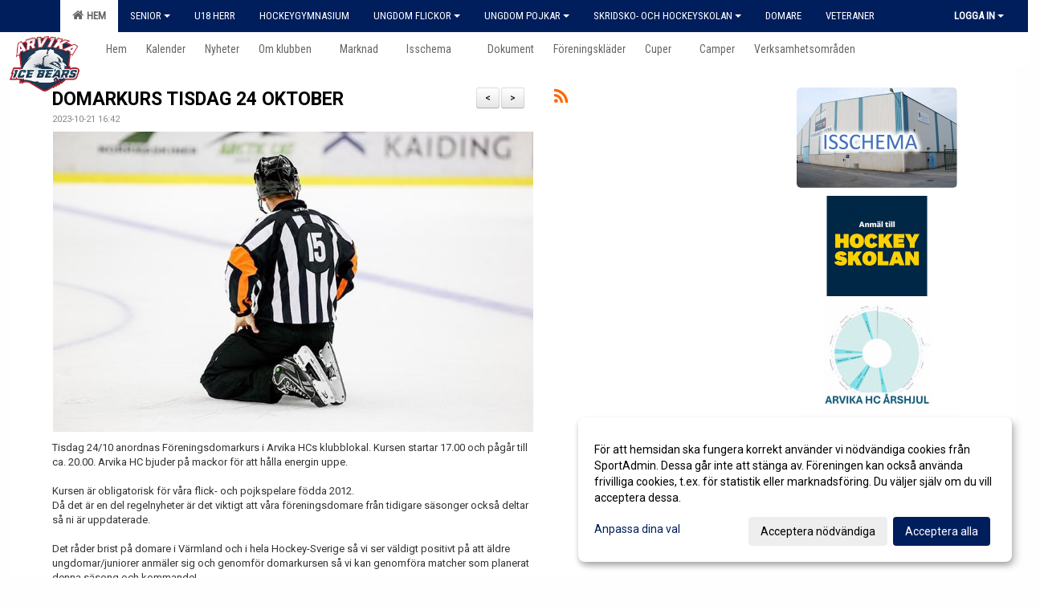

--- FILE ---
content_type: text/html; Charset=iso-8859-1
request_url: https://www.arvikahockey.nu/nyheter/?ID=211846&NID=1083447
body_size: 20312
content:

<!DOCTYPE html>
<html lang="sv-SE">
<head>
    <meta http-equiv="Content-Type" content="text/html; charset=iso-8859-1">
    <title>Arvika Hockeyclub</title>
    <meta name="apple-mobile-web-app-capable" content="yes">

    <link rel='icon' href='../im/getLogga.asp?SID=22777&v=25'>
    <link rel="stylesheet" href="https://cdn.kiprotect.com/klaro/v0.7.22/klaro.min.css" />
    
    
        <meta name="viewport" content="width=device-width, initial-scale=1, minimum-scale=1, user-scalable=yes">
    <meta property="og:image" content="http://www.arvikahockey.nu/images/946/22777/05935676-A2C0-4C70-B8D8-B4F2BA6F3D2B_1506533.JPG">
<meta property="og:title" content="DOMARKURS TISDAG 24 OKTOBER">
<meta property="og:type" content="article">
<meta property="og:url" content="http://www.arvikahockey.nu/nyheter/Default.asp?ID=211846&NID=1083447&ver=2">
<meta property="og:site_name" content="Arvika Hockeyclub">
<meta property="og:description" content="Tisdag 24/10 anordnas F&ouml;reningsdomarkurs i Arvika HCs klubblokal. Kursen startar 17.00 och p&aring;g&aring;r till ca. 20.00. Arvika HC bjuder p&aring; mackor f&ouml;r att h&aring;lla energin uppe.
&nbsp;
Kursen &auml;r obligatorisk f&ouml;r v&aring;ra flick- och pojkspelare f&ouml;dda 2012.
D&aring; det &auml;r en del regelnyheter &auml;r det viktigt att v&aring;ra f&ouml;reningsdomare fr&aring;n tidigare s&auml;songer ocks&aring; deltar s&aring; ni &auml;r uppdaterade.
&nbsp;
Det r&aring;der brist p&aring; domare i V&auml;rmland och i hela Hockey-Sverige s&aring; vi ser v&auml;ldigt positivt p&aring; att &auml;ldre ungdomar/juniorer anm&auml;ler sig och genomf&ouml;r domarkursen s&aring; vi kan genomf&ouml;ra matcher som planerat denna s&auml;song och kommande!
&nbsp;
F&ouml;r alla som g&aring;r kursen f&ouml;r f&ouml;rsta g&aring;ngen &auml;r det v&auml;ldigt bra om en m&aring;lsman kan n&auml;rvara i b&ouml;rjan av kursen d&aring; vi beh&ouml;ver samla in uppgifter att l&auml;gga in i Cleverservice, som &auml;r verktyget vi anv&auml;nder f&ouml;r tills&auml;ttning av domare samt utbetalningar av arvoden.
&nbsp;
Fabian Sandberg h&aring;ller i utbildningen och eventuella fr&aring;gor inf&ouml;r kursen tas med honom, fabbesandberg@live.se">


    <link href="../js/font-awesome-4.7.0/css/font-awesome.css" rel="stylesheet">
    <link href="../css/2.3.2/bootstrap.css?12444" rel="stylesheet">

    
        <link href="../css/2.3.2/bootstrap-responsive.css" rel="stylesheet">
    

    <link href="../css/saGen.css?12444" rel="stylesheet">

    
        <link href="../css/saLogga.css?12444" rel="stylesheet">
    
        <link href="../css/saResponsive.css?12444" rel="stylesheet">
    

    <link rel="stylesheet" type="text/css" href="../js/fancybox/source/jquery.fancybox.css?v=2.1.5_" media="screen">
    <link rel="stylesheet" href="../js/swipebox-master/source/swipebox.css">
       
     <link rel='STYLESHEET' type='text/css' href='../css/customStyle.asp?v=33,0'>

        <style>
            .navbar.visible-desktop.lagmeny {
                background-color: #FFFFFF !important;
            }

            .navbar2  {
                background-color: #FFFFFF !important;
            } 

            .mobilMeny  { 
                background-color: #FFFFFF !important;
            }

        </style>
    

    <script src="../js/jquery.js?12444"></script>
    <script src="../js/jquery.form.js?12444"></script>
    <script src="../js/sa.js?12444"></script> 
    <script src="../js/edit.js?12444"></script>
    <script src="../js/artikel.js?12444"></script>

    <script src="../js/fancybox/source/jquery.event.move.js"></script>
    <script src="../js/fancybox/source/jquery.event.swipe.js"></script>
    <script src="../js/fancybox/source/jquery.fancybox.js?v=2.1.5."></script>
   
    <script src="../js/swipebox-master/source/jquery.swipebox.js"></script>

     


    <!-- make sure the config gets loaded before Klaro -->
    <script type='text/javascript' src="../js/klaro/config.js"></script>
    <script defer type="text/javascript">
    klaroConfig.services = [
        
        {
            name: 'cookie_1',
            default: true,
            translations: {               
                sv: {
                    title: 'ASPSESSIONID',
                    description: 'SportAdmin - En webbsession används för att tillfälligt spara information om ditt besök, Informationen försvinner när du stänger webbläsaren..'
                },                 
            },
            purposes: ['required'],
            cookies: [              
                
                    [/^ASPSESSIONID.*$/],
                
            ],
            required: true,
            onlyOnce: true
        },
        
        {
            name: 'cookie_2',
            default: true,
            translations: {               
                sv: {
                    title: 'Klaro',
                    description: 'Klaro - Används för att spara dina valda samtycken för cookies på denna webbplats, så att du inte behöver ange dessa vid varje återkommande besök..'
                },                 
            },
            purposes: ['required'],
            cookies: [              
                
                    [/klaro/],
                
            ],
            required: true,
            onlyOnce: true
        },
        
    ];
</script>


    <script defer type="text/javascript" src="https://cdn.kiprotect.com/klaro/v0.7.22/klaro-no-css.js"></script>


    <!-- Sätter variabler inför den dynamiska css:en -->
    
<!-- Klaro styling -->
 <style>
    .klaro .cookie-notice:not(.cookie-modal-notice) .cn-body{
        padding: 20px !important;
    }

    .klaro .cookie-notice:not(.cookie-modal-notice) .cn-body .cn-ok{
        align-items: center;
    }

    .klaro .cookie-modal .cm-modal .cm-header h1{
        font-size: 16px;
    }

    .klaro .cookie-modal p,  .klaro .cookie-notice p, .klaro .cookie-modal h1, .klaro .cookie-modal li {
        color: #000000;
        line-height: 20px;
    }

    .klaro .cookie-notice .cm-btn, .klaro .cookie-modal .cm-btn {
        padding: 8px 15px;
        background-color: #eeeeee;
        color: #000;
    }

    .klaro .cookie-modal .cm-btn.cm-btn-info.cm-btn.cm-btn-success {
        background-color: #FFFFFF;
        color: #666;
    }

    .klaro .cookie-notice .cm-btn.cm-btn-success, .klaro .cookie-modal .cm-btn.cm-btn-success {        
        background-color: #001E5C;
        color: #FFF;
    }

    .klaro .cookie-notice:not(.cookie-modal-notice), .klaro .cookie-modal .cm-modal.cm-klaro {
        background-color: #ffffff;
    }

    .klaro .cookie-notice a, .klaro .cookie-modal a{
        color: #001E5C;
    }

    .klaro .cookie-notice a:focus, .klaro .cookie-modal a:focus{
        border: none;
        outline: none;
    }

    .klaro .cookie-modal .slider, .klaro .cookie-modal .cm-list-input:focus+.cm-list-label .slider{
        box-shadow: none;
    }

    .klaro .cookie-modal .cm-list-input.required:checked+.cm-list-label .slider{
        background-color: #001E5C;        
        
        opacity: .8;
    }

    .klaro .cookie-modal .cm-list-input:checked+.cm-list-label .slider{
        background-color: #001E5C;                
    }

    .klaro .cookie-modal .cm-list-input.half-checked:checked+.cm-list-label .slider, .klaro .cookie-modal .cm-list-input.only-required+.cm-list-label .slider{
        background-color: #001E5C;
        opacity: .6;        
    }

    @media (min-width: 660px) {
        .klaro .cookie-modal .cm-modal.cm-klaro{
            border-radius: 8px;
        }
    }

    @media (min-width: 1024px) {
        .klaro .cookie-notice:not(.cookie-modal-notice) {
            max-width: 540px;
            border-radius: 8px;
        }
    }
 </style>
<style>  



/* INSTÄLLNINGAR */
/* UTAN TOPPBILD */

        body {
            background-color:#FEFEFF;
            background-image:url('../im/getbg.asp?SID=22777&v=25');
            background-repeat:repeat-x;
            background-position: 0px;
        }

    .linearBg {
        background-color: #445566;
        background: linear-gradient(to top, #000000, #445566);
    }



/* Overridear inställning med span9 till fullwidth. Används i mobilläget för vänstermeny */
@media screen and (max-width: 980px) {
    .row-fluid .span9 {
        width: 100%;
    }
}

/* Gemensam CSS för gammal och ny version */
#outerAd { 
    width: 200px; 
}

/* Bakgrund vald som mönster med färg (likadant som gamla hemsidan) */
/* Döljer panelerna som endast ska visas när det är en bakgrundsbild */
/* Sätter samma inställningar på bakgrunden som för hemsida 1.0 */

 
    body {
        background-color: #FEFEFF;
        background-image: url('../im/getbg.asp?SID=22777&v=25');
        background-repeat: repeat-x;
        background-position: 0px 0px;
    }




/* CSS FÖR Logga (NYA DESIGNEN) */


    /* Hover-färg i dropdownmenyerna */
    .dropdown-menu li > a:hover, .dropdown-menu li > a:focus, .dropdown-submenu:hover > a {
        background-color: #EEE;
        color: #666;
    }

    .fontAwsomeHover:hover .fontAwsomeHoverIcon {
         color: #CCC !important;
    } 

    /* Bland annat pilen i i drop-downmenyn (toppmenyn) för mobilversionen */
    .navbar .nav li.dropdown > .dropdown-toggle .caret { 
        border-top-color: #FFF !important; 
    }

    /* För att ändra färg på pilen vid hover om ena sidfärgen är ljus och den andra mörk */
   .navbar .nav li.dropdown > .dropdown-toggle:hover .caret { 
        border-top-color: #666 !important; 
    }
   /* Dropdown-meny */
   .navbar .nav li.open > .dropdown-toggle .caret { 
        border-top-color: #666 !important; 
    }

    .caret {
        border-top-color: #FFF; 
    }

    /* Lilla pilen bredvid föreningsnamnet upp till vänster i mobilversionen */
    #caretAreaNamn {
        border-top-color: #666 !important; 
    }

    /* Den lilla pilen som syns på dropdown-knapparna i andra menyn */
    .tMenuTop a:hover .caret {
        border-top-color: #666; 
    }

    /* Den lilla pilen som syns på dropdown-knapparna i första menyn */
    .tMenuSektion:hover > a .caret {
        border-top-color: #666 !important; 
    }

    .open > a .caret {
        border-top-color: #666 !important; 
    }

    /* Hover - Inverterar knapparna i toppmenyn */
    /* Båda dessa bör göras */
    .tMenuSektion:hover > a { 
        color: #666 !important; 
    } 
    .tMenuSektion > a:hover { 
        color: #666 !important; 
    } 
    /* ------------- */

    .tMenuSektion .active {
        background-color: #FFFFFF !important; /* Ändrar från color1 till 2. Lugi. toppmenyn på active har fel färg */
    }

    /* Denna måste göras dominant */
    .active .caret {
        border-top-color: #666 !important; 
    }

    .navbar-inner22 .open > a {
        background-color: #FFFFFF !important;
        color: #666;
    }

    /* Gör så att färgen blir korrekt efter man klickar på dropdown i toppmenyn --> stänger dropdown --> flyttar musen från elementet */
    .navbar .topMenu .nav > li > a:focus, .navbar .topMenu .nav > li > a:hover {
        color: #FFF;
    }

    .nav-list > .active > a { 
        background: #FFFFFF; 

    }

    .tMenuActive > a { 
        border-bottom: 2px solid #666;
    }

    #outerAd { 
        margin-left: 955px;
    }

    .rub {
        font-family: 'Roboto', Tahoma, Arial, 'Helvetica Neue', Helvetica, sans-serif;
    }

    /* Bakgrundsfärgen ändras i menyn på hover */
    .tMenuTop:hover {
        background: #FFFFFF; 
    }
    .tMenuSektion:hover {
        background: #FFFFFF; 
    }

    /* Undermenyn i andra navigeringsmenyn */
    .navbar {
        background: #001E5C;
    }

    .navbar2 {
        background: #001E5C;
    }

    .navbar .topMenu .nav > .active > a,
    .navbar .topMenu .nav > .active > a:hover,
    .navbar .topMenu .nav > .active > a:focus {
        background: #FFFFFF;
        color: #FFF;
    }
    
    .sektionsruta {
        /* Variablen "sketionsrutaColor" sätts ovan */
        border-bottom-color: #001E5C;
    }

    /* Knappen man är på i toppmenyn */ 
    .navbar .nav li.dropdown.open > .dropdown-toggle,
    .navbar .nav li.dropdown.active > .dropdown-toggle,
    .navbar .nav li.dropdown.open.active > .dropdown-toggle {
        background-color: #FFFFFF;
        color: #666;
    }


    /* Färgen på texten i andra menyn */
    .tMenuTop > a {
        color: #FFF;
    }

    /* Färgen på texten i toppmenyn */ 
    /* Lagt till topMenu för att endast göra inställningarna på toppmenyn */
    .navbar .topMenu .nav > li > a {
        color: #FFF;
    }
   
    /* Undermeny till andra menyn */ 
    .tMenuTopUnder > a { 
        color: #666;
    }

    /* HOVER - Undermeny  till andra menyn */ 
    .tMenuTopUnder > a:hover { 
        border-bottom: 2px solid #666;
    }

    /* Hover på knapparna i andra menyn */
    .tMenuTop a:hover {
        color: #666; 
    }

    /* Aktiverade knappen i andra menyn */
    .tMenuTopActive {
        background: #FFFFFF;
    }

    /* Texten i den aktiverade knappen i andra menyn */
    /* Important för annars sparas över i vissa versioner. exempel Höllviken */
    .navbar .nav > .active > a, .tMenuTopActive > a { 
        color: #666 !important; 
    }

    /* Den lilla pilen i den aktiverade knappen i andra menyn */
    .navbar .nav > .active > a, .tMenuTopActive > a .caret { 
        border-top-color: #666; 
    }

    /* Vänstermenyn(endast ?) hover på befintligt val --> sparar över automatisk genererad färg */
    .nav-list > .active > a:hover {
        background: #FFFFFF;
        color: #666;
    }

    .nav-list > .active > a {
        color: #666;
    }

    /* Mobilmenyn */
    .mobilMeny {
        background: #001E5C  !important;
        border-bottom: 2px solid #FFFFFF !important;
    }

    /* Färgen i mobilmenyn */
    .mobilMenyItemList {
        background: #FFFFFF !important;
    }


    .tMenuObj > a {
        color: #666;
    }

    /* Aktiverad ruta i menyn */
    .tMenuObjActive > a {
        color: #666;
    }

    .menuBtnMobile {
        color: #FFF;
    }   

    /* Externa länkarna i andra menyn utan aktivt val */
    .tMenuTop .externalLink {
        color: #FFF;
    }

    /* Hover - Externa länkarna i andra menyn utan aktivt val */
    .tMenuTop a:hover .externalLink {
        color: #666;
    }

    /* Externa länkarna (mobilmenyn m.fl.) */
    .externalLink {
        color: #666;
    }

    .menyLista .tMenuSektion .externalLink {
        color: #FFF;
    }

    .menyLista .tMenuSektion:hover .externalLink {
        color: #666;
    }

    .menyLista .tMenuSektion .dropdown-menu .externalLink, 
    .open .dropdown-menu .externalLink {
        color: #333333;
    }

    .menyLista .tMenuSektion .dropdown-menu a:hover .externalLink,
    .open .dropdown-menu a:hover .externalLink  {
        color: #666;
    }

    /* Listan med innehåll i översta menyn */
    .menyLista {
        width: calc( 1200px - 125px); /* För menyn att inte falla ned om den har för långt innehåll vid full window-width */
    }

    /* Om det finns för långt innehåll i toppmenyn gör det ändå att klicka på logga in */
    .logInBtnOuter {
        background: #001E5C;
    }

    .avgransareMeny {
        background: #FFFFFF;
    }

    .undermeny {
        background: #FFFFFF;
    }

    .topAlert {
        background: #FFFFFF;
        color: #666;
    }

    .topAlert:hover, .topAlert:focus {
        color: #666;
    }


    /* Vänstermenyn - Logga */
    

        /* DESKTOP */
        /* @media screen and (min-width: 980px) { */

            /* Loggan */
            #foreningslogotyp { 
                height: 250px;
            }

            #LoggaDiv {
                padding-top: 0px;
                margin-left: 50px;
            }
            #topMargin {
                height: 250px;
            }

            /* Text 1 */
            .text1{
                margin-left: 231px;
                padding-top: 96px;
            }
            .text1Font {
                font-size: 70px;
            }
            .text1Shadow {
                margin-left: 230px;
                padding-top: 95px;
            }
            .text1ShadowFont {
                font-size: 70px;
            } 

            /* Text 2 */
            .text2{
                margin-left: 241px;
                padding-top: 136px;

            }
            .text2Font {
                font-size: 32px;

            }
            .text2Shadow {
                margin-left: 240px;
                padding-top: 135px;
            }
            .text2ShadowFont {
                font-size: 32px;
            } 

            /* Text 3 */
            .text3{
                margin-left: 241px;
                padding-top: 151px;
            }
            .text3Font {
                font-size: 26px;
            }
            .text3Shadow {
                margin-left: 240px;
                padding-top: 150px;
            }
            .text3ShadowFont {
                font-size: 26px;

            }
    
        /* Mobil */
        @media screen and (min-width: 701px) and (max-width: 980px) {
            #topMargin {
                height: 167px; 
            }

            /* Loggan */
            #foreningslogotyp {
                height: 167px !important;
            }
            #LoggaDiv {
                margin-left: 33px;
                padding-top: 0px;
            }

            /* Text 1 */
            .text1{
                margin-left: 154px;
                padding-top: 64px;
            }
            .text1Font {
                font-size: 47px;
            }
            .text1Shadow {
                margin-left: 153px;
                padding-top: 63px;
            }
            .text1ShadowFont {
                font-size: 47px;
            } 

            /* Text 2 */
            .text2{
                margin-left: 161px;
                padding-top: 91px;
            }
            .text2Font {
                font-size: 21px;
            }
            .text2Shadow {
                margin-left: 160px;
                padding-top: 90px;
            }
            .text2ShadowFont {
                font-size: 21px;
            } 

            /* Text 3 */
            .text3{
                margin-left: 161px;
                padding-top: 101px;
            }
            .text3Font {
                font-size: 17px;
            }
            .text3Shadow {
                margin-left: 160px;
                padding-top: 100px;
            }
            .text3ShadowFont {
                font-size: 17px;
            } 
        }

        @media screen and (max-width: 700px) {
            #LoggaDiv {
                margin-left: 20px;
                padding-top: 0px;
            }

            #topMargin {
                height: 100px; 
            }

            #foreningslogotyp {
                height: 100px !important;
            }

            /* Text 1 */
            .text1{
                margin-left: calc(92px + 1px);
                padding-top: calc((38px ) + 1px);
            }
            .text1Font {
                font-size: 20px;
            }
            .text1Shadow {
                margin-left: 92px;
                padding-top: 38px;
            }
            .text1ShadowFont {
                font-size: 20px;
            } 

            /* Text 2 */
            .text2{
                margin-left: calc(96px + 1px);
                padding-top: calc((54px ) + 1px);
            }
            .text2Font {
                font-size: 15px;
            }
            .text2Shadow {
                margin-left: 96px;
                padding-top: 54px;
            }
            .text2ShadowFont {
                font-size: 15px;
            } 

            /* Text 3 */
            .text3{
                margin-left: calc(96px + 1px);
                padding-top: calc((60px ) + 1px);
            }
            .text3Font {
                font-size: 13px;
            }
            .text3Shadow {
                margin-left: 96px;
                padding-top: 60px;
            }
            .text3ShadowFont {
                font-size: 13px;
            } 

            /* Om föreningsnamnet är för många tecken förminskas storleken relativt till webbsidans bredd */
            
                .v11TOPText1Element {
                    font-size: 5.5vw !important;
                }
            
        }
    


/* CSS FÖR TOPPBILDSLÄGE (GAMLA VERSIONEN) */

    .tMenuTop > a {
        color: #666;
    }

</style>

<link href='//fonts.googleapis.com/css?family=Asap|Roboto+Condensed|Roboto:Normal,Bold,Italic|Rokkitt' rel='stylesheet'><style>body { font-family: 'Roboto', Tahoma, Arial,'Helvetica Neue', Helvetica, sans-serif; }.btn { font-family: 'Roboto', Tahoma, Arial,'Helvetica Neue', Helvetica, sans-serif; } li { font-family: 'Roboto', Tahoma, Arial,'Helvetica Neue', Helvetica, sans-serif; }.navbar .nav > li > a, .tMenuTop > a, .dropdown-menu li > a, .tMenuTopUnder > a, .nav-list > .active > a, .nav-list > li > a { font-family:'Roboto Condensed', Tahoma, Arial,'Helvetica Neue', Helvetica, sans-serif; font-size:14px; }</style>

</head>

<body>

<div id="dialog"></div>
<div id="fb-root"></div>
<script>    (function (d, s, id) {
        var js, fjs = d.getElementsByTagName(s)[0];
        if (d.getElementById(id)) return;
        js = d.createElement(s); js.id = id;
        js.src = "//connect.facebook.net/sv_SE/sdk.js#xfbml=1&version=v2.3";
        fjs.parentNode.insertBefore(js, fjs);
    } (document, 'script', 'facebook-jssdk'));</script>
<div class="gradBG" style='position:absolute;width:100%;height:500px;border:0px solid;z-index:-1'></div>

<div id="outer2Wide" style='border:0px solid;max-width:1200px;'><div id="outerWide" style='border:0px solid;'>
        <div class="navbar menu block" > <!-- navbar-inverse navbar-fixed-top-->
            <div class="navbar-inner22 topMenu" style="padding: 0px">
                <div class="container" >

                    
                    <div class="hidden-desktop">
                        <ul class="nav" >
                            <li class="active dropdown huvudmenyBtn"><a href="#" class="dropdown-toggle needsclick" data-toggle="dropdown"><b class="foreningsnamnMobil" >Hem <b id="caretAreaNamn" class="caret"></b></b></a>
                                <ul class="dropdown-menu ">
                                    <li class=""><a href='../?SID=22777'>Hem</a></li><li class="" style=padding-left:10px><b>Senior</b><li class=""><a href='../?SID=22778' ><span>Herr</span></a></li><li class=""><a href='../?SID=42308' ><span>Dam</span></a></li><li class=""><a href='../?SID=22779' ><span><b>U18 Herr</b></span></a></li><li class=""><a href='../?SID=68520' ><span><b>Hockeygymnasium</b></span></a></li><li class="" style=padding-left:10px><b>Ungdom Flickor</b><li class=""><a href='../?SID=27120' ><span>Team -11/-12/-13 (F14)</span></a></li><li class=""><a href='../?SID=37568' ><span>Team -14/-15 (F12)</span></a></li><li class=""><a href='../?SID=42312' ><span>Team -16/-17 (F10)</span></a></li><li class="" style=padding-left:10px><b>Ungdom Pojkar</b><li class=""><a href='../?SID=29831' ><span>Team -11 (U15)</span></a></li><li class=""><a href='../?SID=37566' ><span>Team -12 (U14)</span></a></li><li class=""><a href='../?SID=37567' ><span>Team -13 (U13)</span></a></li><li class=""><a href='../?SID=38278' ><span>Team -14 (U12)</span></a></li><li class=""><a href='../?SID=42309' ><span>Team -15 (U11)</span></a></li><li class=""><a href='../?SID=55642' ><span>Team -16 (U10)</span></a></li><li class=""><a href='../?SID=57681' ><span>Team -17 (U9)</span></a></li><li class=""><a href='../?SID=66011' ><span>Team -18 (U/F8)</span></a></li><li class="" style=padding-left:10px><b>Skridsko- och Hockeyskolan</b><li class=""><a href='../?SID=22785' ><span>Skridsko- och Hockeyskolan</span></a></li><li class=""><a href='../?SID=42310' ><span>Tre Kronors Hockeyskola Tjej</span></a></li><li class=""><a href='../?SID=60932' ><span><b>Domare</b></span></a></li><li class=""><a href='../?SID=29830' ><span><b>Veteraner</b></span></a></li>
                                </ul>
                            </li>
                        </ul>
                    </div>

                    
                    <div class="visible-desktop">
                        <ul class="nav menyLista">
                            <li class="tMenuSektion active"><a href='../?SID=22777'><i class='fa fa-home' style='font-size:15px;width:12px'></i>&nbsp; Hem</a></li><li class="tMenuSektion dropdown "><a href=# class="dropdown-toggle" data-toggle="dropdown">Senior<b class="caret"></b></a><ul class="dropdown-menu"><li class=""><a href='../?SID=22778' ><span>Herr</span></a></li><li class=""><a href='../?SID=42308' ><span>Dam</span></a></li></ul></li><li class="tMenuSektion "><a href='../?SID=22779' ><span>U18 Herr</span></a></li><li class="tMenuSektion "><a href='../?SID=68520' ><span>Hockeygymnasium</span></a></li><li class="tMenuSektion dropdown "><a href=# class="dropdown-toggle" data-toggle="dropdown">Ungdom Flickor<b class="caret"></b></a><ul class="dropdown-menu"><li class=""><a href='../?SID=27120' ><span>Team -11/-12/-13 (F14)</span></a></li><li class=""><a href='../?SID=37568' ><span>Team -14/-15 (F12)</span></a></li><li class=""><a href='../?SID=42312' ><span>Team -16/-17 (F10)</span></a></li></ul></li><li class="tMenuSektion dropdown "><a href=# class="dropdown-toggle" data-toggle="dropdown">Ungdom Pojkar<b class="caret"></b></a><ul class="dropdown-menu"><li class=""><a href='../?SID=29831' ><span>Team -11 (U15)</span></a></li><li class=""><a href='../?SID=37566' ><span>Team -12 (U14)</span></a></li><li class=""><a href='../?SID=37567' ><span>Team -13 (U13)</span></a></li><li class=""><a href='../?SID=38278' ><span>Team -14 (U12)</span></a></li><li class=""><a href='../?SID=42309' ><span>Team -15 (U11)</span></a></li><li class=""><a href='../?SID=55642' ><span>Team -16 (U10)</span></a></li><li class=""><a href='../?SID=57681' ><span>Team -17 (U9)</span></a></li><li class=""><a href='../?SID=66011' ><span>Team -18 (U/F8)</span></a></li></ul></li><li class="tMenuSektion dropdown "><a href=# class="dropdown-toggle" data-toggle="dropdown">Skridsko- och Hockeyskolan<b class="caret"></b></a><ul class="dropdown-menu"><li class=""><a href='../?SID=22785' ><span>Skridsko- och Hockeyskolan</span></a></li><li class=""><a href='../?SID=42310' ><span>Tre Kronors Hockeyskola Tjej</span></a></li></ul></li><li class="tMenuSektion "><a href='../?SID=60932' ><span>Domare</span></a></li><li class="tMenuSektion "><a href='../?SID=29830' ><span>Veteraner</span></a></li>
                        </ul>
                    </div>

                    
                    <ul class="nav pull-right" > 
                        <li class="dropdown tMenuSektion logInBtnOuter"><a href="#" class="dropdown-toggle" data-toggle="dropdown"><b><span class="logInBtn" >Logga in</span><b class="caret"></b></b></a>
                            <div class="dropdown-menu logInDiv" style="width: 270px;white-space: normal;flex-direction: column;padding: 12px;"> 
                            <div style="font-weight:600;margin-bottom:6px;">Vill du logga in som ledare/administratör?</div>
                            <div style="margin-bottom:12px">
                                    Logga in på SportAdmin <a target="_blank" href="https://identity.sportadmin.se/">här</a> och klicka på <i>Hemsida</i> i vänstermenyn. 
                            </div>

                                <div style="font-weight:600;margin-bottom:6px;">Vill du logga in som medlem/målsman?</div>
                                <div>
                                    Alla medlemsprofiler hanteras nu i appen SportAdmin. Appen hittar du i <a href="https://apps.apple.com/se/app/sportadmin/id6444823852">App Store</a> och 
                                    <a href="https://play.google.com/store/apps/details?id=com.leaderappbeta.com">Google Play</a>
                                </div>
                            </div>
                        </li>
                    </ul>

                </div>
            </div>
        </div>
    <div style='margin:0;border:0;'><div id='topMargin'><div id='LoggaDiv' style='position:absolute;display:inline;color:#000'><a href="../?SID=22777"><img alt="Arvika Hockeyclub logo"  id='foreningslogotyp' src='../im/getLogga.asp?SID=22777&v=25'></a></div><div class='v11TOPText1topElement v11TOPText1leftElement v11TOPText1colorElement text1' style='position:absolute;display:inline;color:#FFFFFF'><span class='v11TOPText1Element v11TOPText1fontElement v11TOPText1sizeElement text1Font' style='font-family:Rokkitt;'>Arvika Hockey Club</span></div><div class='v11TOPText2topElement v11TOPText2leftElement v11TOPText2colorElement text2' style='position:absolute;display:inline;color:#FFFFFF'><span class='v11TOPText2Element v11TOPText2fontElement v11TOPText2sizeElement text2Font' style='font-family:Roboto;'></span></div><div class='v11TOPText3topElement v11TOPText3leftElement v11TOPText3colorElement text3' style='position:absolute;display:inline;color:#BFBFBF'><span class='v11TOPText3Element v11TOPText3fontElement v11TOPText3sizeElement text3Font' style='font-family:Rokkitt;'></span></div></div></div>

        <div class="container-fluid block" style="margin: 0px; padding: 0px;" >

 
            <div class="row-fluid marginToPage2" style="background: #FFF; ">
                <div class="navbar hidden-desktop menu mobilMeny" style="margin: 0px;">
                    <div class="container">

                    <!-- Menyikon mobilläge -->
                        <i data-toggle="collapse" data-target=".nav-collapse3" class="fa fa-bars menuBtnMobile" aria-hidden="true"></i> 


                        <div class="nav-collapse3 collapse mobilMenyItemList" style="width:100%">
                          
                                <div class="tMenuObj "><a href='../start/?ID=211845' ><span>Hem</span></a></div><div class="tMenuObj "><a href='../kalender/?ID=211847' ><span>Kalender</span></a></div><div class="tMenuObj "><a href='../nyheter/?ID=211846' ><span>Nyheter</span></a></div><div class="tMenuObj "><a href='../sida/?ID=211850' ><span>Om klubben<i class='fa fa-caret-right mobilMenyCaret' aria-hidden='true'></i></span></a></div><div class="tMenuObj "><a href='../sida/?ID=323717' ><span>Marknad<i class='fa fa-caret-right mobilMenyCaret' aria-hidden='true'></i></span></a></div><div class="tMenuObj "><a href='https://docs.google.com/spreadsheets/d/12PvX_iw39feffve_3MQ2isPqVs4tlF-Kimnu5usQ0kg/edit?usp=drivesdk' target='_blank'><span>Isschema</span><i class='fa fa-external-link externalLink' aria-hidden='true' style='margin-left: 7px;'></i></a></div><div class="tMenuObj "><a href='../dokument/?ID=211849' ><span>Dokument</span></a></div><div class="tMenuObj "><a href='http://www.arvikahockey.nu/nyheter/?ID=211846&amp;NID=819333' ><span>Föreningskläder</span></a></div><div class="tMenuObj "><a href='../sida/?ID=439420' ><span>Cuper<i class='fa fa-caret-right mobilMenyCaret' aria-hidden='true'></i></span></a></div><div class="tMenuObj "><a href='../sida/?ID=479539' ><span>Camper</span></a></div><div class="tMenuObj " style='border-bottom: none;' ><a href='../sida/?ID=519791' ><span>Verksamhetsområden<i class='fa fa-caret-right mobilMenyCaret' aria-hidden='true'></i></span></a></div>
                           <div class="clearBoth"></div>
                        </div>
                    </div>
                </div>

        <!-- Vänstermeny -->

      
                    <div class="navbar visible-desktop lagmeny" >
                        <div class="container navbar2" style="overflow: hidden;">
                            <div style="overflow: hidden;">                            
                                <div class="tMenuTop dropdown-toggle " style='border:0px solid'><a href='../start/?ID=211845' ><span>Hem</span></a></div><div class="tMenuTop dropdown-toggle " style='border:0px solid'><a href='../kalender/?ID=211847' ><span>Kalender</span></a></div><div class="tMenuTop dropdown-toggle " style='border:0px solid'><a href='../nyheter/?ID=211846' ><span>Nyheter</span></a></div><div class="tMenuTop dropdown-toggle " style='border:0px solid'><a href='../sida/?ID=211850' ><span>Om klubben<b class='caret'></b></span></a></div><div class="tMenuTop dropdown-toggle " style='border:0px solid'><a href='../sida/?ID=323717' ><span>Marknad<b class='caret'></b></span></a></div><div class="tMenuTop dropdown-toggle " style='border:0px solid'><a href='https://docs.google.com/spreadsheets/d/12PvX_iw39feffve_3MQ2isPqVs4tlF-Kimnu5usQ0kg/edit?usp=drivesdk' target='_blank'><span>Isschema</span><i class='fa fa-external-link externalLink' aria-hidden='true' style='margin-left: 7px;'></i></a></div><div class="tMenuTop dropdown-toggle " style='border:0px solid'><a href='../dokument/?ID=211849' ><span>Dokument</span></a></div><div class="tMenuTop dropdown-toggle " style='border:0px solid'><a href='http://www.arvikahockey.nu/nyheter/?ID=211846&amp;NID=819333' ><span>Föreningskläder</span></a></div><div class="tMenuTop dropdown-toggle " style='border:0px solid'><a href='../sida/?ID=439420' ><span>Cuper<b class='caret'></b></span></a></div><div class="tMenuTop dropdown-toggle " style='border:0px solid'><a href='../sida/?ID=479539' ><span>Camper</span></a></div><div class="tMenuTop dropdown-toggle " style='border:0px solid'><a href='../sida/?ID=519791' ><span>Verksamhetsområden<b class='caret'></b></span></a></div>
                            </div>
                        </div>
                    </div>
<div class='visible-desktop avgransareMeny'></div><div id='annonsPelareMobil' style='width: 100%; height: 120px;' class='hidden-desktop'><div id=blockMobil class='innerAd' style='background:#FFF; height: 120px; display:flex; justify-content:center; align-items:center;'><div id=blockMobil_0 style=' position:absolute; width:250px; left: 50%; margin-left: -125px;'><table id=blockTabMobil_0 border=0 width=100% cellpadding=0 cellspacing=0><tr><td align=center><a href='https://docs.google.com/spreadsheets/d/12PvX_iw39feffve_3MQ2isPqVs4tlF-Kimnu5usQ0kg/edit?usp=drivesdk' target='_blank'><div align=center class='mediumDiv innerAd' style='border-radius:5px;'><img src='/spalt/946/22777/39096mobil_2_500.png?v=4' style='border-radius:5px;max-height: 120px;width:auto;' ></div></a></table></div><div id=blockMobil_1 style='display: none; position:absolute; width:250px; left: 50%; margin-left: -125px;'><table id=blockTabMobil_1 border=0 width=100% cellpadding=0 cellspacing=0><tr><td align=center><a href='https://trekronorshockeyskola.se/ahc' target='_blank'><div align=center class='mediumDiv innerAd' style='border-radius:5px;'><img src='/spalt/946/22777/32405mobil_2_500.png?v=4' style='border-radius:5px;max-height: 120px;width:auto;' ></div></a></table></div><div id=blockMobil_2 style='display: none; position:absolute; width:250px; left: 50%; margin-left: -125px;'><table id=blockTabMobil_2 border=0 width=100% cellpadding=0 cellspacing=0><tr><td align=center><a href='https://create.plandisc.com/FfZvRnH' target='_blank'><div align=center class='mediumDiv innerAd' style='border-radius:5px;'><img src='/spalt/946/22777/42908mobil_2_500.png?v=4' style='border-radius:5px;max-height: 120px;width:auto;' ></div></a></table></div><div id=blockMobil_3 style='display: none; position:absolute; width:250px; left: 50%; margin-left: -125px;'><table id=blockTabMobil_3 border=0 width=100% cellpadding=0 cellspacing=0><tr><td align=center><a href='https://www.arvikahockey.nu/sida/?ID=323718' target='_blank'><div align=center class='mediumDiv innerAd' style='border-radius:5px;'><img src='/spalt/946/22777/32255mobil_2_500.png?v=4' style='border-radius:5px;max-height: 120px;width:auto;' ></div></a></table></div><div id=blockMobil_4 style='display: none; position:absolute; width:250px; left: 50%; margin-left: -125px;'><table id=blockTabMobil_4 border=0 width=100% cellpadding=0 cellspacing=0><tr><td align=center><a href='http://www.wwsparbank.se' target='_blank'><div align=center class='mediumDiv innerAd' style='border-radius:5px;border:0px solid #DDD;'><img src='/spalt/946/22777/22467mobil_2_500.jpg?v=5' style='border-radius:5px;max-height: 120px;width:auto;' ></div></a></table></div><div id=blockMobil_5 style='display: none; position:absolute; width:250px; left: 50%; margin-left: -125px;'><table id=blockTabMobil_5 border=0 width=100% cellpadding=0 cellspacing=0><tr><td align=center><a href='https://www.hockeystore.se/' target=''><div align=center class='mediumDiv innerAd' style='border-radius:5px;border:0px solid #DDD;'><img src='/spalt/946/22777/32256mobil_2_500.png?v=1' style='border-radius:5px;max-height: 120px;width:auto;' ></div></a></table></div><div id=blockMobil_6 style='display: none; position:absolute; width:250px; left: 50%; margin-left: -125px;'><table id=blockTabMobil_6 border=0 width=100% cellpadding=0 cellspacing=0><tr><td align=center><a href='http://www.ccmhockey.com/sv' target='_blank'><div align=center class='mediumDiv innerAd' style='border-radius:5px;border:0px solid #DDD;'><img src='/spalt/946/22777/17265mobil_2_500.png?v=1' style='border-radius:5px;max-height: 120px;width:auto;' ></div></a></table></div></div></div><hr style='margin: 15px 0 5px 0;' class='hidden-desktop'><script>setInterval(function() {if ($(window).width() < 963) {if (!mouseOverMobil) {if ($('#blockMobil_0').is(':visible')) { $('#blockMobil_0').fadeOut(1000);$('#blockMobil_1').fadeIn(1000)}else if ($('#blockMobil_1').is(':visible')) { $('#blockMobil_1').fadeOut(1000);$('#blockMobil_2').fadeIn(1000)}else if ($('#blockMobil_2').is(':visible')) { $('#blockMobil_2').fadeOut(1000);$('#blockMobil_3').fadeIn(1000)}else if ($('#blockMobil_3').is(':visible')) { $('#blockMobil_3').fadeOut(1000);$('#blockMobil_4').fadeIn(1000)}else if ($('#blockMobil_4').is(':visible')) { $('#blockMobil_4').fadeOut(1000);$('#blockMobil_5').fadeIn(1000)}else if ($('#blockMobil_5').is(':visible')) { $('#blockMobil_5').fadeOut(1000);$('#blockMobil_6').fadeIn(1000)}else if ($('#blockMobil_6').is(':visible')) { $('#blockMobil_6').fadeOut(1000);$('#blockMobil_0').fadeIn(1000)}
}};}, 3000);var mouseOverMobil;mouseOverMobil=false;$( "#annonsPelareMobil" ).mouseover(function() { mouseOverMobil=true });$( "#annonsPelareMobil" ).mouseout(function() { mouseOverMobil=false });</script><div style="max-width:955px;"><div class="span99" style="background: #FFFFFF;">            
        <div id="wrap" style='border: 0px solid; display: block; width: 100%;'>


<!-- Sist i koden eftersom ""session("areSidinnehallBredd")"" måste ha hunnit få sitt värde -->

    <style>
       #outerAd { 
            position: absolute;
            margin-left: 955px;
            
        }
    </style>



<!-- Hover för sportadmin-loggan upp i högra hörnet -->
<script>
    function UTF8TOISO(text){
        text = text.replace(/Ã?Â¶/g, "ö")
        text = text.replace(/Ã?Â¤/g, "ä")
        text = text.replace(/Ã?Â¥/g, "å")
        text = text.replace(/Ã?Â?/g, "Ö")
        text = text.replace(/Ã?Â?/g, "Ä")
        text = text.replace(/Ã?Â?/g, "Å")
        text = text.replace(/Ã?Â©/g, "Ã©")
        text = text.replace(/Ã?Â¨/g, "Ã¨")
        text = text.replace(/Ã?Â¼/g, "Ã¼")
        text = text.replace(/Ã?Â¡/g, "Ã¡")
        return text;
    }

    $( document ).ready(function() {
        $(".imgHover img").hover(function () {
            $( ".imgHover img" ).attr("src", "../im/LogoIcoLightGray.png");
        }, function () {
            $(".imgHover img").attr("src", "../im/logoIcoWhite.png");
            });

       
        var tables = document.getElementsByClassName("clCommonGrid")
        for (var i = 0; i < tables.length; ++i) {
            var innerHtml = tables[i].innerHTML;
            var text = UTF8TOISO(innerHtml)
            tables[i].innerHTML = text;
        }


    });

    
</script>
<form id="myForm" method="post" autocomplete="off">
<div class='marginToPage'><div class=tbl1><div style=max-width:100% ><div style=float:right;display:inline-block;margin-right:2% ><b style=font-size:15px><a href='?ID=211846&NID=1082423' class='btn btn-small'>></a></b></div><div style=float:right;display:inline-block;margin-left:10px;margin-right:2px;><b style=font-size:15px><a href='?ID=211846&NID=1088202' class='btn btn-small'><</a></b></div> <style>
 .table td {
  border-top: 0px;
}
@media (max-width: 768px) {
    .mobileknappis {
        padding: 10px; /* Adjust padding as needed */
        /*margin: 5px; /* Adjust margins as needed */
    }
}

</style>  <div class=inner ><section id='DOMARKURS TISDAG 24 OKTOBER'><span class=rub title='DOMARKURS TISDAG 24 OKTOBER'><a target=_top href=../nyheter/?ID=211846&NID=1083447>DOMARKURS TISDAG 24 OKTOBER</a></span></section><div style=margin-top:0px><span style=font-size:11px;color:#888888>2023-10-21 16:42</span></div><div class=imgDiv style='margin-top:5px;margin-bottom:10px;' align=center><div style='display:inline-block;max-width:100%'><a href="javascript:openBox('/images/946/22777/05935676-A2C0-4C70-B8D8-B4F2BA6F3D2B_1506533.JPG?v=2023-10-21 16:45:55')" ><img src='/images/946/22777/05935676-A2C0-4C70-B8D8-B4F2BA6F3D2B_1506533.JPG?v=2023-10-21 16:45:55' style='max-width:100%;' ></a></div></div><div style='margin-top:5px;border:0px solid #999999;'><p>Tisdag 24/10 anordnas F&ouml;reningsdomarkurs i Arvika HCs klubblokal. Kursen startar 17.00 och p&aring;g&aring;r till ca. 20.00. Arvika HC bjuder p&aring; mackor f&ouml;r att h&aring;lla energin uppe.</p>
<p>&nbsp;</p>
<p>Kursen &auml;r obligatorisk f&ouml;r v&aring;ra flick- och pojkspelare f&ouml;dda 2012.</p>
<p>D&aring; det &auml;r en del regelnyheter &auml;r det viktigt att v&aring;ra f&ouml;reningsdomare fr&aring;n tidigare s&auml;songer ocks&aring; deltar s&aring; ni &auml;r uppdaterade.</p>
<p>&nbsp;</p>
<p>Det r&aring;der brist p&aring; domare i V&auml;rmland och i hela Hockey-Sverige s&aring; vi ser v&auml;ldigt positivt p&aring; att &auml;ldre ungdomar/juniorer anm&auml;ler sig och genomf&ouml;r domarkursen s&aring; vi kan genomf&ouml;ra matcher som planerat denna s&auml;song och kommande!</p>
<p>&nbsp;</p>
<p>F&ouml;r alla som g&aring;r kursen f&ouml;r f&ouml;rsta g&aring;ngen &auml;r det v&auml;ldigt bra om en m&aring;lsman kan n&auml;rvara i b&ouml;rjan av kursen d&aring; vi beh&ouml;ver samla in uppgifter att l&auml;gga in i Cleverservice, som &auml;r verktyget vi anv&auml;nder f&ouml;r tills&auml;ttning av domare samt utbetalningar av arvoden.</p>
<p>&nbsp;</p>
<p>Fabian Sandberg h&aring;ller i utbildningen och eventuella fr&aring;gor inf&ouml;r kursen tas med honom, fabbesandberg@live.se</p></div><div style=clear:both></div><div style='margin-top:8px;height:25px;border:0px solid;padding:0'><div style=float:left class="fb-like" data-href="nyheter/?ID=211846&NID=1083447&ver=2" data-layout="button_count" data-action="like" data-show-faces="true" data-share="true"></div><div style=float:left;padding-left:10px><a href="https://twitter.com/share" class="twitter-share-button" data-url="nyheter/?ID=211846&NID=1083447">Tweeta</a> <script>!function(d,s,id){var js,fjs=d.getElementsByTagName(s)[0],p=/^http:/.test(d.location)?'http':'https';if(!d.getElementById(id)){js=d.createElement(s);js.id=id;js.src=p+'://platform.twitter.com/widgets.js';fjs.parentNode.insertBefore(js,fjs);}}(document, 'script', 'twitter-wjs');</script></div></div><div class=hr></div></div></div></div><div class=tbl2><div><div align=left style='margin-left:25px;border:0px solid #000000;min-height:300px;'><div style=margin-bottom:0px;margin-bottom:0px;color:#666666><a href=../rss/?SID=22777 style=color:#FF6600 title='Visa som RSS'><i style=font-size:22px class="fa fa-rss"></i></a></div></div></div></div><div style=clear:both><div><br><div class=inner><b style=font-size:18px>Nyhetsarkiv</b></div><div style=height:5px></div><div class='news'><table width=100% ><tr><td class=inner><a href=?ID=211846&NID=1319301>Skridsko- och Hockeyskolan 17/1</a></s><td align=right nowrap><span style=font-size:11px;color:#888888>2026-01-16 07:37</span></td></table></div><div class='news'><table width=100% ><tr><td class=inner><a href=?ID=211846&NID=1317118>ENKRONASMATCHEN 2026 - ISHALLEN 40 ÅR!</a></s><td align=right nowrap><span style=font-size:11px;color:#888888>2026-01-07 22:03</span></td></table></div><div class='news'><table width=100% ><tr><td class=inner><a href=?ID=211846&NID=1315583>DUKAT FÖR HOCKEYFEST - ARVIKA HC ARRANGERAR RM 2026!</a></s><td align=right nowrap><span style=font-size:11px;color:#888888>2025-12-28 21:20</span></td></table></div><div class='news'><table width=100% ><tr><td class=inner><a href=?ID=211846&NID=1312140>MAILSTRUL</a></s><td align=right nowrap><span style=font-size:11px;color:#888888>2025-12-09 17:25</span></td></table></div><div class='news'><table width=100% ><tr><td class=inner><a href=?ID=211846&NID=1299868>Fritidskortet</a></s><td align=right nowrap><span style=font-size:11px;color:#888888>2025-10-13 14:02</span></td></table></div><div class='news'><table width=100% ><tr><td class=inner><a href=?ID=211846&NID=1298103>Premiär Skridsko- och Hockeyskolan 2025/2026</a></s><td align=right nowrap><span style=font-size:11px;color:#888888>2025-10-06 11:23</span></td></table></div><div class='news'><table width=100% ><tr><td class=inner><a href=?ID=211846&NID=1276689>ÅRSMÖTE MÅNDAG 30/6</a></s><td align=right nowrap><span style=font-size:11px;color:#888888>2025-06-09 21:11</span></td></table></div><div class='news'><table width=100% ><tr><td class=inner><a href=?ID=211846&NID=1253919>Arvika Icebears Daycamps - 22/3 + 30/3</a></s><td align=right nowrap><span style=font-size:11px;color:#888888>2025-02-24 21:42</span></td></table></div><div class='news'><table width=100% ><tr><td class=inner><a href=?ID=211846&NID=1244775>Arbetsgruppsmöte - Enkronanmatchen 2025</a></s><td align=right nowrap><span style=font-size:11px;color:#888888>2025-01-04 19:40</span></td></table></div><div class='news'><table width=100% ><tr><td class=inner><a href=?ID=211846&NID=1242593>ALLMÄNHETENS ÅKNING PÅ JULLOVET</a></s><td align=right nowrap><span style=font-size:11px;color:#888888>2024-12-26 09:55</span></td></table></div><div class='news'><table width=100% ><tr><td class=inner><a href=?ID=211846&NID=1241616>Julavslutning Skridsko- och Hockeyskolan 22/12</a></s><td align=right nowrap><span style=font-size:11px;color:#888888>2024-12-20 15:09</span></td></table></div><div class='news'><table width=100% ><tr><td class=inner><a href=?ID=211846&NID=1238999>Skridsko- och Hockeyskolan 14/12</a></s><td align=right nowrap><span style=font-size:11px;color:#888888>2024-12-12 19:54</span></td></table></div><div class='news'><table width=100% ><tr><td class=inner><a href=?ID=211846&NID=1235931>Justerad tid Skridsko- och Hockeyskolan 7/12</a></s><td align=right nowrap><span style=font-size:11px;color:#888888>2024-12-04 11:00</span></td></table></div><div class='news'><table width=100% ><tr><td class=inner><a href=?ID=211846&NID=1231713>Skridsko- och Hockeyskolan 23/11</a></s><td align=right nowrap><span style=font-size:11px;color:#888888>2024-11-21 20:02</span></td></table></div><div class='news'><table width=100% ><tr><td class=inner><a href=?ID=211846&NID=1229390>Team -16s AHC Tips - Ställningen med två omgångar kvar</a></s><td align=right nowrap><span style=font-size:11px;color:#888888>2024-11-15 15:49</span></td></table></div><div class='news'><table width=100% ><tr><td class=inner><a href=?ID=211846&NID=1228568>Bytardag lördag 16/11</a></s><td align=right nowrap><span style=font-size:11px;color:#888888>2024-11-13 12:24</span></td></table></div><div class='news'><table width=100% ><tr><td class=inner><a href=?ID=211846&NID=1221001>CCM Föreningskläder - Provkollektion på plats till och med torsdag</a></s><td align=right nowrap><span style=font-size:11px;color:#888888>2024-10-21 21:17</span></td></table></div><div class='news'><table width=100% ><tr><td class=inner><a href=?ID=211846&NID=1217086>Domarkurs för alla som ska döma U/F8-U/F12</a></s><td align=right nowrap><span style=font-size:11px;color:#888888>2024-10-10 15:43</span></td></table></div><div class='news'><table width=100% ><tr><td class=inner><a href=?ID=211846&NID=1214315>Stora serietipset med Tony Lövgren</a></s><td align=right nowrap><span style=font-size:11px;color:#888888>2024-10-04 07:00</span></td></table></div><div class='news'><table width=100% ><tr><td class=inner><a href=?ID=211846&NID=1208515>ICEBEAR CUP I HELGEN!</a></s><td align=right nowrap><span style=font-size:11px;color:#888888>2024-09-20 09:23</span></td></table></div><div class='news'><table width=100% ><tr><td class=inner><a href=?ID=211846&NID=1205700>Domarkurs måndag 23/9 *OBS UPPDATERAD INFO*</a></s><td align=right nowrap><span style=font-size:11px;color:#888888>2024-09-13 14:09</span></td></table></div><div class='news'><table width=100% ><tr><td class=inner><a href=?ID=211846&NID=1202039>Patric Fäldt tackar för sig</a></s><td align=right nowrap><span style=font-size:11px;color:#888888>2024-09-05 14:47</span></td></table></div><div class='news'><table width=100% ><tr><td class=inner><a href=?ID=211846&NID=1201924>Grattis till våra värmländska TV-Puckare!</a></s><td align=right nowrap><span style=font-size:11px;color:#888888>2024-09-05 11:23</span></td></table></div><div class='news'><table width=100% ><tr><td class=inner><a href=?ID=211846&NID=1171345>Fansens Reklamplats</a></s><td align=right nowrap><span style=font-size:11px;color:#888888>2024-05-27 12:05</span></td></table></div><div class='news'><table width=100% ><tr><td class=inner><a href=?ID=211846&NID=1166902>Stödmedlemskap 2024/2025</a></s><td align=right nowrap><span style=font-size:11px;color:#888888>2024-05-15 09:58</span></td></table></div><div class='news'><table width=100% ><tr><td class=inner><a href=?ID=211846&NID=1151327>Anmälan Sommarläger 2024</a></s><td align=right nowrap><span style=font-size:11px;color:#888888>2024-04-09 10:58</span></td></table></div><div class='news'><table width=100% ><tr><td class=inner><a href=?ID=211846&NID=1144332>ÄR DET DITT FÖRETAG SOM KOMMER IN I MATCHEN PÅ ALLVAR NÄSTA SÄSONG?</a></s><td align=right nowrap><span style=font-size:11px;color:#888888>2024-03-22 13:24</span></td></table></div><div class='news'><table width=100% ><tr><td class=inner><a href=?ID=211846&NID=1142207>Ännu en lyckad AIGHD</a></s><td align=right nowrap><span style=font-size:11px;color:#888888>2024-03-18 12:53</span></td></table></div><div class='news'><table width=100% ><tr><td class=inner><a href=?ID=211846&NID=1139862>Information - AIGHD 2024</a></s><td align=right nowrap><span style=font-size:11px;color:#888888>2024-03-12 15:58</span></td></table></div><div class='news'><table width=100% ><tr><td class=inner><a href=?ID=211846&NID=1132276>ALLMÄNHETENS ÅKNING UNDER SPORTLOVET</a></s><td align=right nowrap><span style=font-size:11px;color:#888888>2024-02-26 13:46</span></td></table></div><div class='news'><table width=100% ><tr><td class=inner><a href=?ID=211846&NID=1129267>TACK ALLA ENKRONASSPONSORER!</a></s><td align=right nowrap><span style=font-size:11px;color:#888888>2024-02-19 09:39</span></td></table></div><div class='news'><table width=100% ><tr><td class=inner><a href=?ID=211846&NID=1116110>Idrottsföreningar ställer sig mot Region Värmlands förslag!</a></s><td align=right nowrap><span style=font-size:11px;color:#888888>2024-01-18 14:00</span></td></table></div><div class='news'><table width=100% ><tr><td class=inner><a href=?ID=211846&NID=1113072>Nu kör vi igång Skridsko- och Hockeyskolan igen!</a></s><td align=right nowrap><span style=font-size:11px;color:#888888>2024-01-11 10:22</span></td></table></div><div class='news'><table width=100% ><tr><td class=inner><a href=?ID=211846&NID=1111732>Färjestad CCM Club Camp i Arvika 9-10 mars</a></s><td align=right nowrap><span style=font-size:11px;color:#888888>2024-01-08 13:19</span></td></table></div><div class='news'><table width=100% ><tr><td class=inner><a href=?ID=211846&NID=1107534>WIKMAN ”KOMMER HEM” - FBK J20 TRÄNINGSMATCHAR I ARVIKA</a></s><td align=right nowrap><span style=font-size:11px;color:#888888>2023-12-27 10:35</span></td></table></div><div class='news'><table width=100% ><tr><td class=inner><a href=?ID=211846&NID=1090597>ICEBEARS KIT - ÅRETS JULKLAPP TILL HOCKEYSPELARNA I ARVIKA</a></s><td align=right nowrap><span style=font-size:11px;color:#888888>2023-11-09 15:58</span></td></table></div><div class='news'><table width=100% ><tr><td class=inner><a href=?ID=211846&NID=1088380>Thermia Cup hela helgen - Ingen Skridsko- och Hockeyskola 4/11</a></s><td align=right nowrap><span style=font-size:11px;color:#888888>2023-11-03 09:53</span></td></table></div><div class='news'><table width=100% ><tr><td class=inner><a href=?ID=211846&NID=1088202>Sliputbildning - &quot;Skål och skärpa&quot;</a></s><td align=right nowrap><span style=font-size:11px;color:#888888>2023-11-02 14:58</span></td></table></div><div class='news'><table width=100% ><tr><td class=inner><a href=?ID=211846&NID=1083447>DOMARKURS TISDAG 24 OKTOBER</a></s><td align=right nowrap><span style=font-size:11px;color:#888888>2023-10-21 16:42</span></td></table></div><div class='news'><table width=100% ><tr><td class=inner><a href=?ID=211846&NID=1082423>Skridsko- och Hockeyskolan kör igång sina grupper</a></s><td align=right nowrap><span style=font-size:11px;color:#888888>2023-10-19 09:43</span></td></table></div><div class='news'><table width=100% ><tr><td class=inner><a href=?ID=211846&NID=1082147>Föräldrautbildning 23/10 på ANC</a></s><td align=right nowrap><span style=font-size:11px;color:#888888>2023-10-18 12:26</span></td></table></div><div class='news'><table width=100% ><tr><td class=inner><a href=?ID=211846&NID=1080395>UPPSTART SKRIDSKO- OCH HOCKEYSKOLA!</a></s><td align=right nowrap><span style=font-size:11px;color:#888888>2023-10-13 14:33</span></td></table></div><div class='news'><table width=100% ><tr><td class=inner><a href=?ID=211846&NID=1079250>BYTARDAG PÅ LÖRDAG</a></s><td align=right nowrap><span style=font-size:11px;color:#888888>2023-10-10 20:28</span></td></table></div><div class='news'><table width=100% ><tr><td class=inner><a href=?ID=211846&NID=1074896>THERMIA CUPERNA SNART FYLLDA!</a></s><td align=right nowrap><span style=font-size:11px;color:#888888>2023-09-29 17:04</span></td></table></div><div class='news'><table width=100% ><tr><td class=inner><a href=?ID=211846&NID=1073119>UTPROVNING AV FÖRENINGSKLÄDER</a></s><td align=right nowrap><span style=font-size:11px;color:#888888>2023-09-25 13:27</span></td></table></div><div class='news'><table width=100% ><tr><td class=inner><a href=?ID=211846&NID=1063423>EXTRA ÅRSMÖTE GENOMFÖRT - NY STYRELSE PÅ PLATS</a></s><td align=right nowrap><span style=font-size:11px;color:#888888>2023-08-31 11:17</span></td></table></div><div class='news'><table width=100% ><tr><td class=inner><a href=?ID=211846&NID=1058646>NYTT DATUM FÖR EXTRA ÅRSMÖTE</a></s><td align=right nowrap><span style=font-size:11px;color:#888888>2023-08-21 12:26</span></td></table></div><div class='news'><table width=100% ><tr><td class=inner><a href=?ID=211846&NID=1051213>EXTRA ÅRSMÖTE FLYTTAS FRAM</a></s><td align=right nowrap><span style=font-size:11px;color:#888888>2023-07-31 09:54</span></td></table></div><div class='news'><table width=100% ><tr><td class=inner><a href=?ID=211846&NID=1047464>ANMÄLAN TILL SKRIDSKO- OCH HOCKEYSKOLAN HAR ÖPPNAT!</a></s><td align=right nowrap><span style=font-size:11px;color:#888888>2023-07-05 11:05</span></td></table></div><div class='news'><table width=100% ><tr><td class=inner><a href=?ID=211846&NID=1047441>Extra årsmöte 31 juli klockan 18.00</a></s><td align=right nowrap><span style=font-size:11px;color:#888888>2023-07-05 09:08</span></td></table></div><div class='news'><table width=100% ><tr><td class=inner><a href=?ID=211846&NID=1046971>AHC-Golfen 2023</a></s><td align=right nowrap><span style=font-size:11px;color:#888888>2023-07-03 13:24</span></td></table></div><div class='news'><table width=100% ><tr><td class=inner><a href=?ID=211846&NID=1045459>STÖDMEDLEMSKAP 2023/2024</a></s><td align=right nowrap><span style=font-size:11px;color:#888888>2023-06-27 14:18</span></td></table></div><div class='news'><table width=100% ><tr><td class=inner><a href=?ID=211846&NID=1044309>ÅRSMÖTET 2023</a></s><td align=right nowrap><span style=font-size:11px;color:#888888>2023-06-22 08:24</span></td></table></div><div class='news'><table width=100% ><tr><td class=inner><a href=?ID=211846&NID=1043734>Mattias Press årets ungdomsledare på flicksidan!</a></s><td align=right nowrap><span style=font-size:11px;color:#888888>2023-06-20 08:22</span></td></table></div><div class='news'><table width=100% ><tr><td class=inner><a href=?ID=211846&NID=1043730>Ellen Sandelin och AHCs dam- och flickverksamhet årets Kevinstipendiater</a></s><td align=right nowrap><span style=font-size:11px;color:#888888>2023-06-20 08:10</span></td></table></div><div class='news'><table width=100% ><tr><td class=inner><a href=?ID=211846&NID=1032694>ÅRSMÖTE ONSDAG 21 JUNI</a></s><td align=right nowrap><span style=font-size:11px;color:#888888>2023-05-15 09:17</span></td></table></div><div class='news'><table width=100% ><tr><td class=inner><a href=?ID=211846&NID=1019878>Inlinehockey i Norvalla</a></s><td align=right nowrap><span style=font-size:11px;color:#888888>2023-04-12 15:44</span></td></table></div><div class='news'><table width=100% ><tr><td class=inner><a href=?ID=211846&NID=1008442>SWEGON CUP AVSLUTAR SÄSONGEN I SPARBANKEN ARENA</a></s><td align=right nowrap><span style=font-size:11px;color:#888888>2023-03-14 09:29</span></td></table></div><div class='news'><table width=100% ><tr><td class=inner><a href=?ID=211846&NID=1008303>AIGHD lockade drygt 60 tjejer till Sparbanken Arena</a></s><td align=right nowrap><span style=font-size:11px;color:#888888>2023-03-13 19:38</span></td></table></div><div class='news'><table width=100% ><tr><td class=inner><a href=?ID=211846&NID=1006613>Arvika HC bemöter insändarna i NWT</a></s><td align=right nowrap><span style=font-size:11px;color:#888888>2023-03-09 14:26</span></td></table></div><div class='news'><table width=100% ><tr><td class=inner><a href=?ID=211846&NID=1006010>Information Arvika Icebears Girl Hockey Day</a></s><td align=right nowrap><span style=font-size:11px;color:#888888>2023-03-08 10:29</span></td></table></div><div class='news'><table width=100% ><tr><td class=inner><a href=?ID=211846&NID=1000411>VI SPONSRADE ÅRETS ENKRONASMATCH</a></s><td align=right nowrap><span style=font-size:11px;color:#888888>2023-02-21 08:00</span></td></table></div><div class='news'><table width=100% ><tr><td class=inner><a href=?ID=211846&NID=998427>SLIPKURS TISDAG 21 FEBRUARI</a></s><td align=right nowrap><span style=font-size:11px;color:#888888>2023-02-15 14:36</span></td></table></div><div class='news'><table width=100% ><tr><td class=inner><a href=?ID=211846&NID=989688>Arvika Icebears Girl Hockey Day - Lördag 11 mars 2023</a></s><td align=right nowrap><span style=font-size:11px;color:#888888>2023-01-23 10:19</span></td></table></div><div class='news'><table width=100% ><tr><td class=inner><a href=?ID=211846&NID=989334>AHC/CHC U14 DM-SEGRARE</a></s><td align=right nowrap><span style=font-size:11px;color:#888888>2023-01-22 08:28</span></td></table></div><div class='news'><table width=100% ><tr><td class=inner><a href=?ID=211846&NID=988810>NATIONELLA TKH-DAGEN I SPARBANKEN ARENA</a></s><td align=right nowrap><span style=font-size:11px;color:#888888>2023-01-20 12:00</span></td></table></div><div class='news'><table width=100% ><tr><td class=inner><a href=?ID=211846&NID=981046>TEAM -14 BJUDER IN TILL ÖPPEN TRÄNING!</a></s><td align=right nowrap><span style=font-size:11px;color:#888888>2022-12-30 15:09</span></td></table></div><div class='news'><table width=100% ><tr><td class=inner><a href=?ID=211846&NID=978117>Arvika HC startar J18-lag 2023/2024!</a></s><td align=right nowrap><span style=font-size:11px;color:#888888>2022-12-21 11:36</span></td></table></div><div class='news'><table width=100% ><tr><td class=inner><a href=?ID=211846&NID=967241>Justerad tid för allmänhetens åkning på torsdagar</a></s><td align=right nowrap><span style=font-size:11px;color:#888888>2022-11-23 08:18</span></td></table></div><div class='news'><table width=100% ><tr><td class=inner><a href=?ID=211846&NID=952527>DOMARKURS 17 OKTOBER</a></s><td align=right nowrap><span style=font-size:11px;color:#888888>2022-10-12 09:40</span></td></table></div><div class='news'><table width=100% ><tr><td class=inner><a href=?ID=211846&NID=951904>PROVKOLLEKTION AV FÖRENINGSKLÄDER FRÅN CCM OCH HOCKEYSTORE!</a></s><td align=right nowrap><span style=font-size:11px;color:#888888>2022-10-10 18:00</span></td></table></div><div class='news'><table width=100% ><tr><td class=inner><a href=?ID=211846&NID=951692>NY TREA FÖR AHC PÅ HEMMAPLAN</a></s><td align=right nowrap><span style=font-size:11px;color:#888888>2022-10-10 11:02</span></td></table></div><div class='news'><table width=100% ><tr><td class=inner><a href=?ID=211846&NID=950955>HÅLLTIDER FÖR LÖRDAGENS PROVA-PÅ-DAG</a></s><td align=right nowrap><span style=font-size:11px;color:#888888>2022-10-07 20:17</span></td></table></div><div class='news'><table width=100% ><tr><td class=inner><a href=?ID=211846&NID=949506>BYTARDAG PÅ LÖRDAG!</a></s><td align=right nowrap><span style=font-size:11px;color:#888888>2022-10-04 14:43</span></td></table></div><div class='news'><table width=100% ><tr><td class=inner><a href=?ID=211846&NID=944320>Sliputbildning</a></s><td align=right nowrap><span style=font-size:11px;color:#888888>2022-09-21 15:31</span></td></table></div><div class='news'><table width=100% ><tr><td class=inner><a href=?ID=211846&NID=933001>Isschema för v. 36-37</a></s><td align=right nowrap><span style=font-size:11px;color:#888888>2022-08-23 15:57</span></td></table></div><div class='news'><table width=100% ><tr><td class=inner><a href=?ID=211846&NID=919416>VÄLKOMNA PÅ FÖRENINGSKVÄLLAR!</a></s><td align=right nowrap><span style=font-size:11px;color:#888888>2022-06-23 15:30</span></td></table></div><div class='news'><table width=100% ><tr><td class=inner><a href=?ID=211846&NID=915329>Årsmötet genomfört</a></s><td align=right nowrap><span style=font-size:11px;color:#888888>2022-06-09 08:16</span></td></table></div><div class='news'><table width=100% ><tr><td class=inner><a href=?ID=211846&NID=912856>FÄRJESTAD BK HOCKEYALLIANS PRESENTERAR NYA NORDIC SEASON</a></s><td align=right nowrap><span style=font-size:11px;color:#888888>2022-06-01 07:57</span></td></table></div><div class='news'><table width=100% ><tr><td class=inner><a href=?ID=211846&NID=910331>ÅRSMÖTET FLYTTAS FRAM</a></s><td align=right nowrap><span style=font-size:11px;color:#888888>2022-05-24 08:37</span></td></table></div><div class='news'><table width=100% ><tr><td class=inner><a href=?ID=211846&NID=906254>ÅRSMÖTE 2022</a></s><td align=right nowrap><span style=font-size:11px;color:#888888>2022-05-12 13:47</span></td></table></div><div class='news'><table width=100% ><tr><td class=inner><a href=?ID=211846&NID=902365>LYCKAD FÖRSTA UPPLAGA AV AHCS UNGDOMSHOCKEYGALA!</a></s><td align=right nowrap><span style=font-size:11px;color:#888888>2022-05-02 10:16</span></td></table></div><div class='news'><table width=100% ><tr><td class=inner><a href=?ID=211846&NID=895668>Arvika HCs Ungdomshockeygala + Disco</a></s><td align=right nowrap><span style=font-size:11px;color:#888888>2022-04-12 10:51</span></td></table></div><div class='news'><table width=100% ><tr><td class=inner><a href=?ID=211846&NID=888156>VI STÖTTADE SPONSORMATCHEN 2022</a></s><td align=right nowrap><span style=font-size:11px;color:#888888>2022-03-23 10:11</span></td></table></div><div class='news'><table width=100% ><tr><td class=inner><a href=?ID=211846&NID=884716>Succé i första upplagan av AIGHD!</a></s><td align=right nowrap><span style=font-size:11px;color:#888888>2022-03-15 07:58</span></td></table></div><div class='news'><table width=100% ><tr><td class=inner><a href=?ID=211846&NID=876572>Arvika Ice Bears Girl Hockey Day 12 Mars</a></s><td align=right nowrap><span style=font-size:11px;color:#888888>2022-02-18 11:20</span></td></table></div><div class='news'><table width=100% ><tr><td class=inner><a href=?ID=211846&NID=862439>SPONSORMATCHEN 2022 - ARVIKA vs GRUMS</a></s><td align=right nowrap><span style=font-size:11px;color:#888888>2022-01-05 13:46</span></td></table></div><div class='news'><table width=100% ><tr><td class=inner><a href=?ID=211846&NID=862322>Herrlaget pausar verksamheten</a></s><td align=right nowrap><span style=font-size:11px;color:#888888>2022-01-05 09:44</span></td></table></div><div class='news'><table width=100% ><tr><td class=inner><a href=?ID=211846&NID=851962>Vaccinationsbevis vid A-lagsmatcher</a></s><td align=right nowrap><span style=font-size:11px;color:#888888>2021-11-30 12:02</span></td></table></div><div class='news'><table width=100% ><tr><td class=inner><a href=?ID=211846&NID=842977>HÖSTLOV I SPARBANKEN ARENA - VÅFFELSERVERING TORSDAG OCH FREDAG!</a></s><td align=right nowrap><span style=font-size:11px;color:#888888>2021-11-01 09:50</span></td></table></div><div class='news'><table width=100% ><tr><td class=inner><a href=?ID=211846&NID=836792>Slipkurs 20/10 (fullbokad) + 27/10</a></s><td align=right nowrap><span style=font-size:11px;color:#888888>2021-10-14 18:25</span></td></table></div><div class='news'><table width=100% ><tr><td class=inner><a href=?ID=211846&NID=833266>Bytardag 9 oktober</a></s><td align=right nowrap><span style=font-size:11px;color:#888888>2021-10-05 20:42</span></td></table></div><div class='news'><table width=100% ><tr><td class=inner><a href=?ID=211846&NID=821894>Information om nya Tjejgruppen</a></s><td align=right nowrap><span style=font-size:11px;color:#888888>2021-09-06 10:15</span></td></table></div><div class='news'><table width=100% ><tr><td class=inner><a href=?ID=211846&NID=819333>Föreningskläder via Hockeystore och Opan Reklam</a></s><td align=right nowrap><span style=font-size:11px;color:#888888>2021-08-30 11:12</span></td></table></div><div class='news'><table width=100% ><tr><td class=inner><a href=?ID=211846&NID=807030>Stärkt dynamik nyckel i nya styrelsen</a></s><td align=right nowrap><span style=font-size:11px;color:#888888>2021-07-09 08:20</span></td></table></div><div class='news'><table width=100% ><tr><td class=inner><a href=?ID=211846&NID=805183>Stödmedlemskap 2021/2022</a></s><td align=right nowrap><span style=font-size:11px;color:#888888>2021-06-29 11:39</span></td></table></div><div class='news'><table width=100% ><tr><td class=inner><a href=?ID=211846&NID=802035>Anmälan för Skridsko- och Hockeyskolan 21/22</a></s><td align=right nowrap><span style=font-size:11px;color:#888888>2021-06-16 11:26</span></td></table></div><div class='news'><table width=100% ><tr><td class=inner><a href=?ID=211846&NID=796030>Årsmöte 2021</a></s><td align=right nowrap><span style=font-size:11px;color:#888888>2021-05-26 20:37</span></td></table></div><div class='news'><table width=100% ><tr><td class=inner><a href=?ID=211846&NID=784577>Arvika HC investerar för framtiden</a></s><td align=right nowrap><span style=font-size:11px;color:#888888>2021-04-21 09:55</span></td></table></div><div class='news'><table width=100% ><tr><td class=inner><a href=?ID=211846&NID=771868>Anmälan till Skridsko- och Hockeyskolan 27/2</a></s><td align=right nowrap><span style=font-size:11px;color:#888888>2021-02-23 09:03</span></td></table></div><div class='news'><table width=100% ><tr><td class=inner><a href=?ID=211846&NID=768860>Anmälan för Skridsko- och Hockeyskolan 13/2</a></s><td align=right nowrap><span style=font-size:11px;color:#888888>2021-02-10 10:28</span></td></table></div><div class='news'><table width=100% ><tr><td class=inner><a href=?ID=211846&NID=757218>Ishallen stänger</a></s><td align=right nowrap><span style=font-size:11px;color:#888888>2020-12-20 16:09</span></td></table></div><div class='news'><table width=100% ><tr><td class=inner><a href=?ID=211846&NID=746286>Följder av nya Corona restriktioner.</a></s><td align=right nowrap><span style=font-size:11px;color:#888888>2020-11-12 16:16</span></td></table></div><div class='news'><table width=100% ><tr><td class=inner><a href=?ID=211846&NID=746083>Corona restriktioner och rekomendationer</a></s><td align=right nowrap><span style=font-size:11px;color:#888888>2020-11-12 12:19</span></td></table></div><div class='news'><table width=100% ><tr><td class=inner><a href=?ID=211846&NID=741055>Viktig information från Region Värmland </a></s><td align=right nowrap><span style=font-size:11px;color:#888888>2020-10-27 15:36</span></td></table></div><div class='news'><table width=100% ><tr><td class=inner><a href=?ID=211846&NID=732585>Nya corona restriktioner!</a></s><td align=right nowrap><span style=font-size:11px;color:#888888>2020-10-02 19:39</span></td></table></div><div class='news'><table width=100% ><tr><td class=inner><a href=?ID=211846&NID=634272>Nedlagt Billotteri</a></s><td align=right nowrap><span style=font-size:11px;color:#888888>2019-11-12 07:54</span></td></table></div><div class='news'><table width=100% ><tr><td class=inner><a href=?ID=211846&NID=580130>Fritidshemmens dag i Jössefors </a></s><td align=right nowrap><span style=font-size:11px;color:#888888>2019-05-18 16:45</span></td></table></div><div class='news'><table width=100% ><tr><td class=inner><a href=?ID=211846&NID=579277>Westra Wermlands Sparbank skriver nytt avtal</a></s><td align=right nowrap><span style=font-size:11px;color:#888888>2019-05-15 22:00</span></td></table></div><div class='news'><table width=100% ><tr><td class=inner><a href=?ID=211846&NID=568373>Årsfesten</a></s><td align=right nowrap><span style=font-size:11px;color:#888888>2019-04-15 12:17</span></td></table></div><div class='news'><table width=100% ><tr><td class=inner><a href=?ID=211846&NID=547616>Enkronan 2018-2019</a></s><td align=right nowrap><span style=font-size:11px;color:#888888>2019-02-22 16:06</span></td></table></div><div class='news'><table width=100% ><tr><td class=inner><a href=?ID=211846&NID=546505>Uppdatering angående billotteriet!</a></s><td align=right nowrap><span style=font-size:11px;color:#888888>2019-02-19 14:06</span></td></table></div><div class='news'><table width=100% ><tr><td class=inner><a href=?ID=211846&NID=503028>Prisutdelning på premiären</a></s><td align=right nowrap><span style=font-size:11px;color:#888888>2018-10-11 07:49</span></td></table></div><div class='news'><table width=100% ><tr><td class=inner><a href=?ID=211846&NID=502314>STÖDMEDLEMSKAP</a></s><td align=right nowrap><span style=font-size:11px;color:#888888>2018-10-09 10:53</span></td></table></div><div class='news'><table width=100% ><tr><td class=inner><a href=?ID=211846&NID=486766>Provdag för teamkläder 2018/2019</a></s><td align=right nowrap><span style=font-size:11px;color:#888888>2018-09-03 08:21</span></td></table></div></div></div></div>
</form>

</div>
</div>
</div>

<div ID=outerAd style='padding: 0px 0 0 22px;'><div id='annonsPelare' style='width:200px;overflow:hidden;'><a href='https://docs.google.com/spreadsheets/d/12PvX_iw39feffve_3MQ2isPqVs4tlF-Kimnu5usQ0kg/edit?usp=drivesdk' target='_blank'><div align=center class='mediumDiv innerAd'  style='border:0px solid #DDD;border-radius:5px;'><img src='/spalt/946/22777/39096_2_400.png?v=4' style='border-radius:5px;' ></div></a><a href='https://trekronorshockeyskola.se/ahc' target='_blank'><div align=center class='mediumDiv innerAd'  style='border:0px solid #DDD;border-radius:5px;'><img src='/spalt/946/22777/32405_2_400.png?v=4' style='border-radius:5px;' ></div></a><a href='https://create.plandisc.com/FfZvRnH' target='_blank'><div align=center class='mediumDiv innerAd'  style='border:0px solid #DDD;border-radius:5px;'><img src='/spalt/946/22777/42908_2_400.png?v=4' style='border-radius:5px;' ></div></a><a href='https://www.arvikahockey.nu/sida/?ID=323718' target='_blank'><div align=center class='mediumDiv innerAd'  style='border:0px solid #DDD;border-radius:5px;'><img src='/spalt/946/22777/32255_2_400.png?v=4' style='border-radius:5px;' ></div></a><div class='sektionsRutaOuter' ><div class='sektionsruta' align=left  style='margin: 0 !important;' ><b>Huvudsponsorer</b></div></div><a href='http://www.wwsparbank.se' target='_blank'><div align=center class='mediumDiv innerAd'  style='border:1px solid #DDD;border-radius:5px;'><img src='/spalt/946/22777/22467_2_400.jpg?v=5' style='border-radius:5px;' ></div></a><a href='https://www.hockeystore.se/' target=''><div align=center class='mediumDiv innerAd'  style='border:1px solid #DDD;border-radius:5px;'><img src='/spalt/946/22777/32256_2_400.png?v=1' style='border-radius:5px;' ></div></a><a href='http://www.ccmhockey.com/sv' target='_blank'><div align=center class='mediumDiv innerAd'  style='border:1px solid #DDD;border-radius:5px;'><img src='/spalt/946/22777/17265_2_400.png?v=1' style='border-radius:5px;' ></div></a><div class='sektionsRutaOuter' ><div class='sektionsruta' align=left  style='margin: 0 !important;' ><b>Våra Sponsorer</b></div></div><div id=block22538 class='innerAd' style='background:#FFF'><div id=block22538_0 style=position:absolute;width:200px><table id=blockTab22538_0 border=0 width=100% cellpadding=0 cellspacing=0><tr><td align=center><a href='https://www.ica.se/butiker/kvantum/' target='_blank'><div align=center class='mediumDiv innerAd'  style='border:1px solid #DDD;border-radius:5px;'><img src='/spalt/946/22777/14399_2_400.jpeg?v=2' style='border-radius:5px;' ></div></a><tr><td align=center><a href='https://www.mio.se/' target='_blank'><div align=center class='mediumDiv innerAd'  style='border:1px solid #DDD;border-radius:5px;'><img src='/spalt/946/22777/14400_2_400.jpg?v=2' style='border-radius:5px;' ></div></a><tr><td align=center><a href='https://www.nordea.se/' target='_blank'><div align=center class='mediumDiv innerAd'  style='border:1px solid #DDD;border-radius:5px;'><img src='/spalt/946/22777/14401_2_400.png?v=2' style='border-radius:5px;' ></div></a></table></div><div id=block22538_1 style=display:none;position:absolute;width:200px><table id=blockTab22538_1 border=0 width=100% cellpadding=0 cellspacing=0><tr><td align=center><a href='https://www.mekonomen.se/' target='_blank'><div align=center class='mediumDiv innerAd'  style='border:1px solid #DDD;border-radius:5px;'><img src='/spalt/946/22777/14402_2_400.jpg?v=2' style='border-radius:5px;' ></div></a><tr><td align=center><a href='https://www.volvocars.com/se' target='_blank'><div align=center class='mediumDiv innerAd'  style='border:1px solid #DDD;border-radius:5px;'><img src='/spalt/946/22777/14404_2_400.jpg?v=2' style='border-radius:5px;' ></div></a><tr><td align=center><a href='http://www.peab.se/' target='_blank'><div align=center class='mediumDiv innerAd'  style='border:1px solid #DDD;border-radius:5px;'><img src='/spalt/946/22777/14403_2_400.jpg?v=2' style='border-radius:5px;' ></div></a></table></div><div id=block22538_2 style=display:none;position:absolute;width:200px><table id=blockTab22538_2 border=0 width=100% cellpadding=0 cellspacing=0><tr><td align=center><div align=center class='mediumDiv innerAd'  style='border:1px solid #DDD;border-radius:5px;'><img src='/spalt/946/22777/17327_2_400.jpg?v=1' style='border-radius:5px;' ></div><tr><td align=center><a href='http://www.mkiv.se' target='_blank'><div align=center class='mediumDiv innerAd'  style='border:1px solid #DDD;border-radius:5px;'><img src='/spalt/946/22777/29103_2_400.jpg?v=1' style='border-radius:5px;' ></div></a><tr><td align=center><div align=center class='mediumDiv innerAd'  style='border:1px solid #DDD;border-radius:5px;'><img src='/spalt/946/22777/17326_2_400.jpg?v=1' style='border-radius:5px;' ></div></table></div><div id=block22538_3 style=display:none;position:absolute;width:200px><table id=blockTab22538_3 border=0 width=100% cellpadding=0 cellspacing=0><tr><td align=center><div align=center class='mediumDiv innerAd'  style='border:1px solid #DDD;border-radius:5px;'><img src='/spalt/946/22777/17329_2_400.gif?v=1' style='border-radius:5px;' ></div><tr><td align=center><div align=center class='mediumDiv innerAd'  style='border:1px solid #DDD;border-radius:5px;'><img src='/spalt/946/22777/17398_2_400.jpg?v=1' style='border-radius:5px;' ></div><tr><td align=center><div align=center class='mediumDiv innerAd'  style='border:1px solid #DDD;border-radius:5px;'><img src='/spalt/946/22777/17333_2_400.jpg?v=1' style='border-radius:5px;' ></div></table></div><div id=block22538_4 style=display:none;position:absolute;width:200px><table id=blockTab22538_4 border=0 width=100% cellpadding=0 cellspacing=0><tr><td align=center><div align=center class='mediumDiv innerAd'  style='border:1px solid #DDD;border-radius:5px;'><img src='/spalt/946/22777/17334_2_400.gif?v=1' style='border-radius:5px;' ></div><tr><td align=center><div align=center class='mediumDiv innerAd'  style='border:1px solid #DDD;border-radius:5px;'><img src='/spalt/946/22777/17336_2_400.png?v=1' style='border-radius:5px;' ></div><tr><td align=center><div align=center class='mediumDiv innerAd'  style='border:1px solid #DDD;border-radius:5px;'><img src='/spalt/946/22777/17337_2_400.jpg?v=1' style='border-radius:5px;' ></div></table></div><div id=block22538_5 style=display:none;position:absolute;width:200px><table id=blockTab22538_5 border=0 width=100% cellpadding=0 cellspacing=0><tr><td align=center><div align=center class='mediumDiv innerAd'  style='border:1px solid #DDD;border-radius:5px;'><img src='/spalt/946/22777/17339_2_400.jpg?v=1' style='border-radius:5px;' ></div><tr><td align=center><div align=center class='mediumDiv innerAd'  style='border:1px solid #DDD;border-radius:5px;'><img src='/spalt/946/22777/17342_2_400.gif?v=1' style='border-radius:5px;' ></div><tr><td align=center><div align=center class='mediumDiv innerAd'  style='border:1px solid #DDD;border-radius:5px;'><img src='/spalt/946/22777/17393_2_400.jpg?v=1' style='border-radius:5px;' ></div></table></div><div id=block22538_6 style=display:none;position:absolute;width:200px><table id=blockTab22538_6 border=0 width=100% cellpadding=0 cellspacing=0><tr><td align=center><div align=center class='mediumDiv innerAd'  style='border:1px solid #DDD;border-radius:5px;'><img src='/spalt/946/22777/17344_2_400.jpg?v=1' style='border-radius:5px;' ></div><tr><td align=center><div align=center class='mediumDiv innerAd'  style='border:1px solid #DDD;border-radius:5px;'><img src='/spalt/946/22777/17346_2_400.jpg?v=1' style='border-radius:5px;' ></div><tr><td align=center><div align=center class='mediumDiv innerAd'  style='border:1px solid #DDD;border-radius:5px;'><img src='/spalt/946/22777/17394_2_400.jpg?v=1' style='border-radius:5px;' ></div></table></div><div id=block22538_7 style=display:none;position:absolute;width:200px><table id=blockTab22538_7 border=0 width=100% cellpadding=0 cellspacing=0><tr><td align=center><div align=center class='mediumDiv innerAd'  style='border:1px solid #DDD;border-radius:5px;'><img src='/spalt/946/22777/17402_2_400.jpg?v=1' style='border-radius:5px;' ></div><tr><td align=center><div align=center class='mediumDiv innerAd'  style='border:1px solid #DDD;border-radius:5px;'><img src='/spalt/946/22777/17396_2_400.jpg?v=1' style='border-radius:5px;' ></div><tr><td align=center><div align=center class='mediumDiv innerAd'  style='border:1px solid #DDD;border-radius:5px;'><img src='/spalt/946/22777/17352_2_400.jpg?v=1' style='border-radius:5px;' ></div></table></div><div id=block22538_8 style=display:none;position:absolute;width:200px><table id=blockTab22538_8 border=0 width=100% cellpadding=0 cellspacing=0><tr><td align=center><div align=center class='mediumDiv innerAd'  style='border:1px solid #DDD;border-radius:5px;'><img src='/spalt/946/22777/17353_2_400.png?v=1' style='border-radius:5px;' ></div><tr><td align=center><div align=center class='mediumDiv innerAd'  style='border:1px solid #DDD;border-radius:5px;'><img src='/spalt/946/22777/17355_2_400.jpg?v=1' style='border-radius:5px;' ></div><tr><td align=center><div align=center class='mediumDiv innerAd'  style='border:1px solid #DDD;border-radius:5px;'><img src='/spalt/946/22777/17399_2_400.jpg?v=1' style='border-radius:5px;' ></div></table></div><div id=block22538_9 style=display:none;position:absolute;width:200px><table id=blockTab22538_9 border=0 width=100% cellpadding=0 cellspacing=0><tr><td align=center><div align=center class='mediumDiv innerAd'  style='border:1px solid #DDD;border-radius:5px;'><img src='/spalt/946/22777/17357_2_400.jpg?v=1' style='border-radius:5px;' ></div><tr><td align=center><div align=center class='mediumDiv innerAd'  style='border:1px solid #DDD;border-radius:5px;'><img src='/spalt/946/22777/17358_2_400.png?v=1' style='border-radius:5px;' ></div><tr><td align=center><div align=center class='mediumDiv innerAd'  style='border:1px solid #DDD;border-radius:5px;'><img src='/spalt/946/22777/17359_2_400.png?v=1' style='border-radius:5px;' ></div></table></div><div id=block22538_10 style=display:none;position:absolute;width:200px><table id=blockTab22538_10 border=0 width=100% cellpadding=0 cellspacing=0><tr><td align=center><div align=center class='mediumDiv innerAd'  style='border:1px solid #DDD;border-radius:5px;'><img src='/spalt/946/22777/17360_2_400.png?v=1' style='border-radius:5px;' ></div><tr><td align=center><div align=center class='mediumDiv innerAd'  style='border:1px solid #DDD;border-radius:5px;'><img src='/spalt/946/22777/29104_2_400.png?v=1' style='border-radius:5px;' ></div><tr><td align=center><div align=center class='mediumDiv innerAd'  style='border:1px solid #DDD;border-radius:5px;'><img src='/spalt/946/22777/17363_2_400.jpg?v=1' style='border-radius:5px;' ></div></table></div><div id=block22538_11 style=display:none;position:absolute;width:200px><table id=blockTab22538_11 border=0 width=100% cellpadding=0 cellspacing=0><tr><td align=center><div align=center class='mediumDiv innerAd'  style='border:1px solid #DDD;border-radius:5px;'><img src='/spalt/946/22777/17364_2_400.png?v=1' style='border-radius:5px;' ></div><tr><td align=center><div align=center class='mediumDiv innerAd'  style='border:1px solid #DDD;border-radius:5px;'><img src='/spalt/946/22777/17397_2_400.jpg?v=1' style='border-radius:5px;' ></div><tr><td align=center><div align=center class='mediumDiv innerAd'  style='border:1px solid #DDD;border-radius:5px;'><img src='/spalt/946/22777/17366_2_400.png?v=1' style='border-radius:5px;' ></div></table></div><div id=block22538_12 style=display:none;position:absolute;width:200px><table id=blockTab22538_12 border=0 width=100% cellpadding=0 cellspacing=0><tr><td align=center><div align=center class='mediumDiv innerAd'  style='border:1px solid #DDD;border-radius:5px;'><img src='/spalt/946/22777/17369_2_400.gif?v=1' style='border-radius:5px;' ></div><tr><td align=center><div align=center class='mediumDiv innerAd'  style='border:1px solid #DDD;border-radius:5px;'><img src='/spalt/946/22777/17449_2_400.jpg?v=1' style='border-radius:5px;' ></div><tr><td align=center><div align=center class='mediumDiv innerAd'  style='border:1px solid #DDD;border-radius:5px;'><img src='/spalt/946/22777/17450_2_400.jpg?v=1' style='border-radius:5px;' ></div></table></div><div id=block22538_13 style=display:none;position:absolute;width:200px><table id=blockTab22538_13 border=0 width=100% cellpadding=0 cellspacing=0><tr><td align=center><a href='http://http://www.varmlandsschakt.se/' target='_blank'><div align=center class='mediumDiv innerAd'  style='border:1px solid #DDD;border-radius:5px;'><img src='/spalt/946/22777/18466_2_400.png?v=1' style='border-radius:5px;' ></div></a><tr><td align=center><a href='https://hammarobergsprangning.se/' target='_blank'><div align=center class='mediumDiv innerAd'  style='border:1px solid #DDD;border-radius:5px;'><img src='/spalt/946/22777/36055_2_400.png?v=1' style='border-radius:5px;' ></div></a><tr><td align=center><a href='https://sgforsakringsbolag.se/' target='_blank'><div align=center class='mediumDiv innerAd'  style='border:1px solid #DDD;border-radius:5px;'><img src='/spalt/946/22777/36058_2_400.jpg?v=6' style='border-radius:5px;' ></div></a></table></div><div id=block22538_14 style=display:none;position:absolute;width:200px><table id=blockTab22538_14 border=0 width=100% cellpadding=0 cellspacing=0><tr><td align=center><a href='https://olearys.se/arvika-bowling/' target='_blank'><div align=center class='mediumDiv innerAd'  style='border:1px solid #DDD;border-radius:5px;'><img src='/spalt/946/22777/36059_2_400.png?v=2' style='border-radius:5px;' ></div></a><tr><td align=center><a href='https://www.svetsbutiken.com/?gclid=Cj0KCQjwtsCgBhDEARIsAE7RYh0_yIXq-gNQRTQ7lobmT6M7gCrWtSfbTL_wXWTqZpoLN1GsEoNTL0oaAir6EALw_wcB' target='_blank'><div align=center class='mediumDiv innerAd'  style='border:1px solid #DDD;border-radius:5px;'><img src='/spalt/946/22777/36905_2_400.png?v=3' style='border-radius:5px;' ></div></a></table></div></div></div><script>$(window).load(function(){var maxHeight22538;maxHeight22538=0;for (I=0;I<=14;I++) {if (maxHeight22538<$('#block22538_'+I).height()) maxHeight22538=$('#block22538_'+I).height();}$('#block22538').height(maxHeight22538);$('#blockTab22538_0').height(maxHeight22538);$('#blockTab22538_1').height(maxHeight22538);$('#blockTab22538_2').height(maxHeight22538);$('#blockTab22538_3').height(maxHeight22538);$('#blockTab22538_4').height(maxHeight22538);$('#blockTab22538_5').height(maxHeight22538);$('#blockTab22538_6').height(maxHeight22538);$('#blockTab22538_7').height(maxHeight22538);$('#blockTab22538_8').height(maxHeight22538);$('#blockTab22538_9').height(maxHeight22538);$('#blockTab22538_10').height(maxHeight22538);$('#blockTab22538_11').height(maxHeight22538);$('#blockTab22538_12').height(maxHeight22538);$('#blockTab22538_13').height(maxHeight22538);$('#blockTab22538_14').height(maxHeight22538);$('#blockTab22538_15').height(maxHeight22538);});clearInterval(adInterval);adInterval = setInterval(function(){rotate()},3000);function rotate() {if ($(window).width() >= 963) {if (!mouseOver) {if ($('#block22538_0').is(':visible')) { $('#block22538_0').fadeOut(1000);$('#block22538_1').fadeIn(1000)}else if ($('#block22538_1').is(':visible')) { $('#block22538_1').fadeOut(1000);$('#block22538_2').fadeIn(1000)}else if ($('#block22538_2').is(':visible')) { $('#block22538_2').fadeOut(1000);$('#block22538_3').fadeIn(1000)}else if ($('#block22538_3').is(':visible')) { $('#block22538_3').fadeOut(1000);$('#block22538_4').fadeIn(1000)}else if ($('#block22538_4').is(':visible')) { $('#block22538_4').fadeOut(1000);$('#block22538_5').fadeIn(1000)}else if ($('#block22538_5').is(':visible')) { $('#block22538_5').fadeOut(1000);$('#block22538_6').fadeIn(1000)}else if ($('#block22538_6').is(':visible')) { $('#block22538_6').fadeOut(1000);$('#block22538_7').fadeIn(1000)}else if ($('#block22538_7').is(':visible')) { $('#block22538_7').fadeOut(1000);$('#block22538_8').fadeIn(1000)}else if ($('#block22538_8').is(':visible')) { $('#block22538_8').fadeOut(1000);$('#block22538_9').fadeIn(1000)}else if ($('#block22538_9').is(':visible')) { $('#block22538_9').fadeOut(1000);$('#block22538_10').fadeIn(1000)}else if ($('#block22538_10').is(':visible')) { $('#block22538_10').fadeOut(1000);$('#block22538_11').fadeIn(1000)}else if ($('#block22538_11').is(':visible')) { $('#block22538_11').fadeOut(1000);$('#block22538_12').fadeIn(1000)}else if ($('#block22538_12').is(':visible')) { $('#block22538_12').fadeOut(1000);$('#block22538_13').fadeIn(1000)}else if ($('#block22538_13').is(':visible')) { $('#block22538_13').fadeOut(1000);$('#block22538_14').fadeIn(1000)}else if ($('#block22538_14').is(':visible')) { $('#block22538_14').fadeOut(1000);$('#block22538_0').fadeIn(1000)}
}}}var mouseOver;mouseOver=false;$( "#outerAd" ).mouseover(function() { mouseOver=true });$( "#outerAd" ).mouseout(function() { mouseOver=false });</script></div>

</div>


<div id="footer">
    <div class="sportAdminLogotype" style="">
    <div><a href="#" id="cookieHandler">Cookie-inställningar</a></div>
        <div style="border:0px solid" class="visible-phone"><a href="../?SID=22777&platform=WEB">Gå till Webbversion</a></div>
        <div style="margin-left:auto">
            <a href=http://www.sportadmin.se target=_blank>
                <img src="../im/nyaloggan.png" style="width:180px" title="SportAdmin">
            </a>
        </div>
    </div>
</div>


</div></div>

<script src="../js/2.3.2/bootstrap-dropdown.js"></script>
<script src="../js/2.3.2/bootstrap-collapse.js"></script>
<script src="../js/2.3.2/bootstrap-tooltip.js"></script>

<script>
    // This function is used to handle the cookie consent banner
    function handleCookieConsent() {
        var cookieHandler = document.getElementById('cookieHandler');
        cookieHandler.addEventListener('click', function(e) {
            e.preventDefault();
            // Logic to show cookie consent options
            klaro.show(null, true)
        });
    }

    // Initialize the cookie consent handler
    document.addEventListener('DOMContentLoaded', handleCookieConsent);
</script>

<iframe name=loginFrame style=display:none ></iframe>
 
</div>
</body></html>